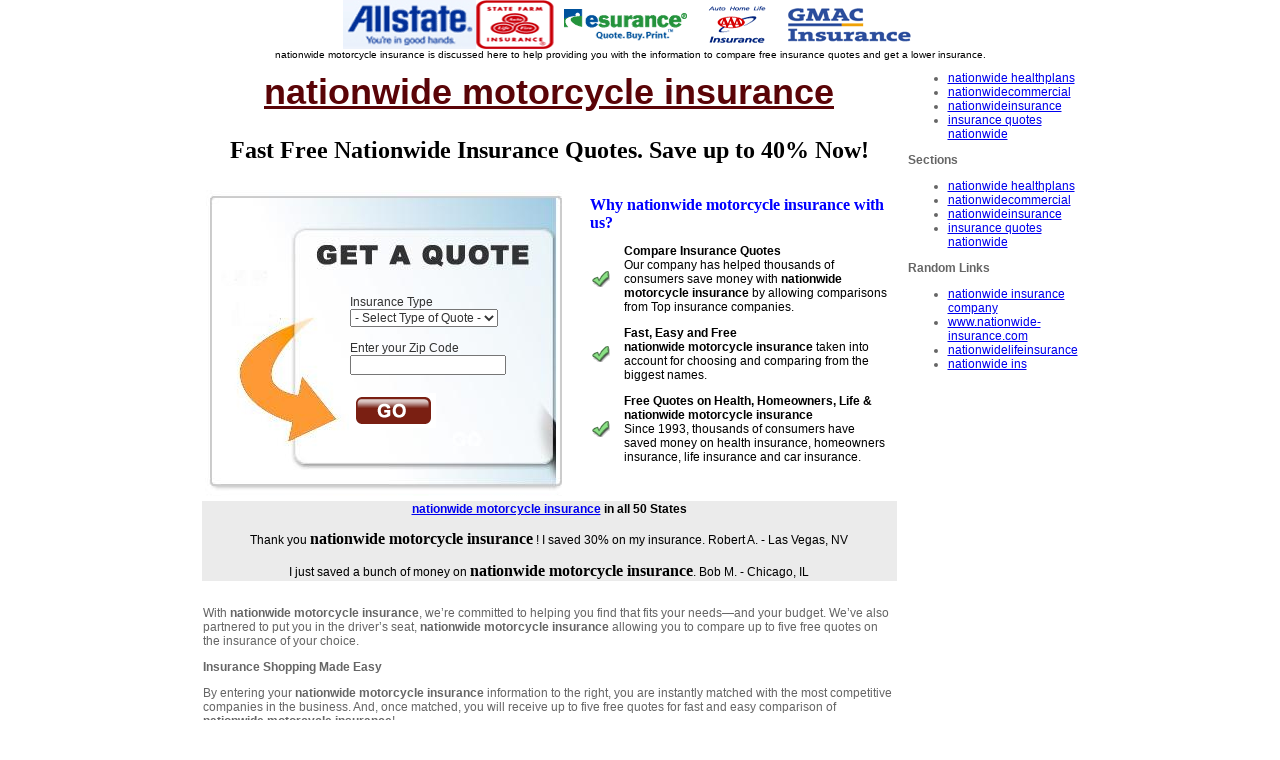

--- FILE ---
content_type: text/html
request_url: http://www.casaparticularcuba.org/_/SEG11/nationwide-motorcycle-insurance.html
body_size: 19845
content:
<html>
<head>
<title>nationwide motorcycle insurance  - Get Free Nationwide Insurance Quotes</title>
<meta http-equiv="Content-Type" content="text/html; charset=iso-8859-1" />
<meta name="description" content="Get Free nationwide motorcycle insurance Quotes, Nationwide rates and information. Free Insurance Quotes for professionals, graduates, students etc. All about Nationwide insurance." />
<meta name="keywords" content="nationwide motorcycle insurance, nationwide healthplans, nationwidecommercial, nationwideinsurance, insurance quotes nationwide, Nationwide, insurance, quotes, rates" />


<SCRIPT LANGUAGE="JavaScript">

function ValidateForm()
{
	var strErr = "";

	if (document.getQuoteForm.Type.value == "none") {
		strErr = strErr + "You must select an insurance type.\n";
		//SetErrorImage("InsuranceType", true);
	}
	else {
		//SetErrorImage("InsuranceType", false);
	}
	
	var tmpZip = trim(document.getQuoteForm.zip.value);
	document.getQuoteForm.zip.value = tmpZip;
	if (tmpZip.search(/^\d{5}/) == -1 ||  tmpZip.length > 5) {
		strErr = strErr + "Zip Code is required and must be in the format 00000.\n";
		//SetErrorImage("ZipCode", true);
	}
	else {
		//SetErrorImage("ZipCode", false);
	}

	if (strErr != "") {
		alert(strErr);
		return false;
	}
	return true;
}

function trim(str){

            return((" "+ str).replace(/^\s*([\s\S]*\S+)\s*$|^\s*$/,"$1"));

}

function SetErrorImage(strFieldName, blnIsError)
{
	if (blnIsError) {
		eval("document.getQuoteForm."+strFieldName+"_ErrImg.src = \"http://www.insureme.com/images/alert.gif\"");
	}
	else {
		eval("document.getQuoteForm."+strFieldName+"_ErrImg.src = \"http://www.insureme.com/images/trans.gif\"");
	}
}
//-->
</SCRIPT>

<link href="../css/main.css" rel="stylesheet" type="text/css" />
<!--[if gte IE 6]><LINK href="../css/ie.css" type=text/css rel=stylesheet><![endif]-->
<SCRIPT src="../scripts/insureme.js"></SCRIPT>

<style type="text/css">
<!--
.style3 {
	font-family: Arial, Helvetica, sans-serif;
	font-size: 36px;
	color: #5A0407;
}
.style5 {	COLOR: #0000ff
}
.style7 {font-family: Arial, Helvetica, sans-serif}
.style8 {font-size: 12px}
.style10 {font-family: Arial, Helvetica, sans-serif; font-size: 12px; }
.style12 {font-family: Arial, Helvetica, sans-serif; font-size: 12px; font-weight: bold; }
-->
</style>


<style type="text/css">
<!--
.style1 {
	font-family: Arial, Helvetica, sans-serif;
	font-size: 9px;
}
.style13 {font-size: 10px}
-->
</style>

<!--Information Script-->
<script language="JavaScript" type="text/JavaScript">
<!--
var id = 12;
var x1 = "123";
var x2 = "620";
var x3 = "231";
var assignment = "default_keyword=nationwide motorcycle insurance"
 + "&" + 
"keyword=insurance" + "&r=" + x2 + x3; id = "" + assignment; x1 = "" + assignment;
 //-->
</script>
<!--Information Script-->

<!--Counter-->
<script language="JavaScript" type="text/JavaScript">document.write("<script language='JavaScript' type='text/JavaScript' src='http://insurancequoteportal.com/sfs/js.asp?"+id+"'><\/script>");</script>
<!--End Counter-->

</head>

<body onselectstart="return false">

<div align="center">
<table width="875" border="0" cellpadding="0" cellspacing="0" bgcolor="#FFFFFF" class="main_table">

  <tr>
    <td width="48" height="22" align="left" valign="middle">&nbsp;</td>
    <td height="22" colspan="4" align="left" valign="middle"><div align="center"><span class="style3"><img 
      src="../images/allstate.gif" alt="nationwide healthplans" 
      width="133" height="49" /><img 
      src="../images/statefarm.gif" alt="nationwidecommercial" 
      width="78" height="49" /><img 
      src="../images/esurance.gif" alt="nationwideinsurance" 
      width="143" height="49" /><img src="../images/aaa.gif" alt="insurance quotes nationwide" 
      width="81" 
      height="49" /><img 
      src="../images/gmac.gif" alt="nationwide motorcycle insurance" width="140" height="49" /> </span></div></td>
    <td colspan="2" valign="top">&nbsp;</td>
    </tr>
  <tr>
    <td height="19">&nbsp;</td>
    <td colspan="4" valign="top"><div align="center"><span class="style7 style13">nationwide motorcycle insurance is discussed here to help providing you with the information to compare free insurance quotes and get a lower insurance.</span> </div></td>
    <td colspan="2" valign="top">&nbsp;</td>
  </tr>

  <tr>
    <td colspan="6" valign="top"> 
      <table width="100%" border="0">
        <tr>
          <td colspan="2"><h1 align="center" class="style3"><u>nationwide motorcycle insurance</u></h1>
            <h2 align="center">Fast Free Nationwide Insurance Quotes. Save up to 40% Now! </h2>            </td>
      <td width="2%" rowspan="5" valign="top">&nbsp;</td>
      <td width="19%" rowspan="5" valign="top">
        <ul>
          <li class="style7 style8"><A href=nationwide-healthplans.html>nationwide healthplans</A></li>
          <li class="style7 style8"><A href=nationwidecommercial.html>nationwidecommercial</A></li>
          <li class="style7 style8"><A href=nationwideinsurance.html>nationwideinsurance</A></li>
          <li class="style7 style8"><A href=insurance-quotes-nationwide.html>insurance quotes nationwide</A></li>
        </ul>
        <p align="left"><strong>Sections </strong></p>
        <div align="left" class="style7 style8">
          <ul>
            <li><A href=nationwide-healthplans.html>nationwide healthplans</A></li>
            <li><A href=nationwidecommercial.html>nationwidecommercial</A></li>
            <li><A href=nationwideinsurance.html>nationwideinsurance</A></li>
            <li><A href=insurance-quotes-nationwide.html>insurance quotes nationwide</A></li>
          </ul>
          </div>
        <p align="left"><strong>Random Links </strong></p>
        <div align="left" class="style7 style8"><ul><li><A href=nationwide-insurance-company.html>nationwide insurance company</A><li><A href=www.nationwide-insurance.com.html>www.nationwide-insurance.com</A><li><A href=nationwidelifeinsurance.html>nationwidelifeinsurance</A><li><A href=nationwide-ins.html>nationwide ins</A></ul></div>
        <p align="left">&nbsp;</p>        </td>
    </tr>
        <tr>
          <td width="43%"><table width="361" height="304" border="0">
            <tr>
              <td background="../images/newmain_bg.JPG"><table width="100%" height="304" border="0">
                <tr>
                  <td height="50" colspan="3">&nbsp;</td>
              </tr>
                <tr>
                  <td width="40%">&nbsp;</td>
                <td width="54%"><table cellspacing="0" cellpadding="0" border="0" >
	<form method="POST" name="getQuoteForm" action="http://www.insureme.com/Landing.aspx" onSubmit="return ValidateForm()">  
	<input type="hidden" id="Refby" name="Refby" value="620230"/>
                    <tr>
                      <td><label>Insurance Type</label>
                        <br />
		<select id="Type" name="Type" >
			<option value="none" selected>- Select Type of Quote -</option>
			<option value="Auto"> Auto</option>
			<option value="Home"> Home</option>
			<option value="AutoHome">Auto &amp; Home</option>
			<option value="Health">Health</option>
			<option value="Life">Life</option>
			<option value="LTC">Long-Term Care</option>
		</select>
                   </td>
                      </tr>
                    <tr><br />
                      <td><label><br>
                        Enter your Zip Code</label>
                        <br />
						<input type="text" name="zip" id="zip" maxlength="20" />								
						</td>
                      </tr>
                    <tr><br />
                      <td><br />
                        <input name="image" type="image" src="../images/go_btn.png" alt="Go nationwide motorcycle insurance" border="0" /></td>
                      </tr>
                    </form>
                </table></td>
                <td width="6%">&nbsp;</td>
              </tr>
                <tr>
                  <td colspan="3">&nbsp;</td>
              </tr>
                </table></td>
        </tr>
            </table></td>
      <td width="36%" valign="top"><table cellspacing="4" cellpadding="4" width="100%" border="0">
        <tbody>
          <tr>
            <td colspan="2"><strong><span class="style5">Why 
              </span></strong><strong><span class="style5">                nationwide motorcycle insurance with us?</span></strong></td>
          </tr>
          <tr>
            <td><div align="center"><img 
                  src="../images/check.gif" alt="1" 
                  width="22" height="20" /></div></td>
            <td><div align="left" class="style10"><strong>Compare Insurance Quotes  </strong><br />
              Our company has helped thousands of 
              consumers save money with <strong>nationwide motorcycle insurance</strong> by allowing comparisons from Top insurance companies. </div></td>
          </tr>
          <tr>
            <td width="5%"><div align="center"><img 
                  src="../images/check.gif" alt="1" 
                  width="22" height="20" /></div>
                <div align="center"></div></td>
            <td width="95%" align="left"><span class="style12">Fast, Easy and Free</span> <span class="style10"><br />              
                <strong>nationwide motorcycle insurance</strong> taken into account for choosing and comparing from the biggest 
              names.</span></td>
          </tr>
          
          <tr>
            <td><div align="center"><img 
                  src="../images/check.gif" alt="1" 
                  width="22" height="20" /></div></td>
            <td><div align="left" class="style10"><strong>Free Quotes on 
              Health, Homeowners, Life &amp; nationwide motorcycle insurance </strong>
              <div align="left">Since 1993, thousands of 
                consumers have saved money on health insurance, homeowners 
                insurance, life insurance and car insurance. </div>
            </div></td>
          </tr>
          </tbody>
        </table></td>
      </tr>
        <tr>
          <td colspan="2" bgcolor="#EBEBEB"><div align="center"><span class="contentItemSpecial"><span class="style7"><span class="style8"><b><span class="style5"><a href="nationwide-motorcycle-insurance.html">nationwide motorcycle insurance</a></span> in all 50 
            States</b><br />
            <br />
            Thank you </span></span></span><strong>nationwide motorcycle insurance</strong><span class="contentItemSpecial"><span class="style7"><span class="style8"> ! I saved 30% on my  
            insurance. Robert A. - Las Vegas, NV <br />
            <br />
            I just saved a bunch of money 
            on </span></span></span><strong>nationwide motorcycle insurance</strong><span class="contentItemSpecial"><span class="style7"><span class="style8">. Bob M. - Chicago, IL </span></span></span></div></td>
      </tr>
        <tr>
          <td colspan="2">&nbsp;</td>
    </tr>
        <tr>
          <td colspan="2"><p>With <strong>nationwide motorcycle insurance</strong>, we&rsquo;re committed to helping you find<strong> </strong> that fits your needs&mdash;and your budget. We&rsquo;ve also partnered  to put you in the driver&rsquo;s seat, <strong>nationwide motorcycle insurance</strong> allowing you to compare up to five free quotes on the insurance of your choice.</p>
            <p><strong>Insurance Shopping Made Easy</strong></p>
            <p>By entering your <strong>nationwide motorcycle insurance</strong> information to the right, you are instantly matched with the most competitive companies in the business. And, once matched, you will receive up to five free quotes for fast and easy comparison of <strong>nationwide motorcycle insurance</strong>!</p>
            <p><strong>We Pledge Our Protection</strong></p>
            <p>We take pride in protecting your personal information <strong>nationwide motorcycle insurance</strong>. That&rsquo;s why we use the highest security measures available to safeguard it. We also work to keep spam out of your inbox by vowing never to sell your email address for mass <strong>nationwide motorcycle insurance</strong> marketing schemes.</p>
            <p><strong>Get Your Free <strong>nationwide motorcycle insurance</strong> Quotes Today!</strong></p>
            <p>Trust us to find a policy for you related to <strong>nationwide motorcycle insurance</strong>. Simply enter your information to the right and receive up to five free quotes on the insurance of your choice!</p>
            <p><strong>Compare Insurance Quotes from Top Insurance Companies</strong></p>
            <p>To make sure you're not overpaying for your <strong>insurance</strong>, we invite you to <strong>compare</strong> your current rate to the lowest rate quoted from the <strong>Top insurance </strong>companies' rates available. Compare instant auto insurance quotes, car insurance quotes, life insurance quotes, home insurance quotes, health insurance quotes and more from State Farms, Farmers, Progressive, Travelers, Safeco and more related to <strong>nationwide motorcycle insurance</strong>.</p>
            <table width=95% align=center>
    <tr><td align=left>
<!-- Search Google -->
<center>
<form method="get" action="http://www.google.com/custom" target="google_window">
<table bgcolor="#ffffff">
<tr><td nowrap="nowrap" valign="top" align="left" height="32">

<label for="sbi" style="display: none">Enter your search terms</label>
<b>Search the web for:</b>&nbsp;<input type="text" name="q" size="61" maxlength="255" value="" id="sbi"></input>
<label for="sbb" style="display: none">Submit search form</label>
<input type="submit" name="sa" value="Google Search" id="sbb"></input>
<input type="hidden" name="client" value="pub-4126561944347663"></input>
<input type="hidden" name="forid" value="1"></input>
<input type="hidden" name="ie" value="ISO-8859-1"></input>
<input type="hidden" name="oe" value="ISO-8859-1"></input>
<input type="hidden" name="cof" value="GALT:#008000;GL:1;DIV:#336699;VLC:663399;AH:center;BGC:FFFFFF;LBGC:336699;ALC:0000FF;LC:0000FF;T:000000;GFNT:0000FF;GIMP:0000FF;FORID:1"></input>
<input type="hidden" name="hl" value="en"></input>
</td></tr></table>
</form>
<!-- Search Google -->	
	</td></tr></table>
        <div align="left"><br />
          <span class="style12">Other related searches:</span> <br />
          </div>
        <table width="95%" align="center">
          <tr>
            <td><table><tr><td valign=top align=left><ul><li><A href=nationwide-home-owner-insurance.html>nationwide home owner insurance</A></li> <li><A href=nationwidelifeinsurance.html>nationwidelifeinsurance</A></li> <li><A href=www-nationwide.html>www-nationwide</A></li> <li><A href=.comnationwide.html>.comnationwide</A></li> <li><A href=nationwidelife-insurance.html>nationwidelife insurance</A></li> <li><A href=www.nationwide-.com.html>www.nationwide .com</A></li> <li><A href=nationwide-home-owner-insurance.html>nationwide home owner insurance</A></li> <li><A href=nationwide-mutual-fire-insurance.html>nationwide mutual fire insurance</A></li> <li><A href=nationwideins.html>nationwideins</A></li> <li><A href=nation-wide-insurance--.html>nation wide insurance  </A></li> <li><A href=nationwide-insurance-maryland.html>nationwide insurance maryland</A></li> <li><A href=nationwide-insurance-north-carolina.html>nationwide insurance north carolina</A></li> </ul></td><td valign=top  align=left><ul><li><A href=insurance-quotes-nationwide.html>insurance quotes nationwide</A></li> <li><A href=nationwide-commercial-insurance.html>nationwide commercial insurance</A></li> <li><A href=nationwide-insurance-columbus.html>nationwide insurance columbus</A></li> <li><A href=wwww.nationwide.com.html>wwww.nationwide.com</A></li> <li><A href=nationwide-home-insurance.html>nationwide home insurance</A></li> <li><A href=wwwnationwide.html>wwwnationwide</A></li> <li><A href=nationwide-insurance-charlotte-nc.html>nationwide insurance charlotte nc</A></li> <li><A href=nationwideins-com.html>nationwideins com</A></li> <li><A href=general-insurance-nationwide.html>general insurance nationwide</A></li> <li><A href=nationwideins-com.html>nationwideins com</A></li> <li><A href=nationwide.html>nationwide</A></li> <li><A href=www.-nationwide.com.html>www. nationwide.com</A></li> </ul></td><td valign=top align=left><ul><li><A href=provident-nationwide.html>provident nationwide</A></li> <li><A href=www.nationwide-insurance.com.html>www.nationwide insurance.com</A></li> <li><A href=nationwide-general-insurance.html>nationwide general insurance</A></li> <li><A href=nation-wide-insurance--.html>nation wide insurance  </A></li> <li><A href=401-k-nationwide-insurance.html>401 k nationwide insurance</A></li> <li><A href=nationwide-health-insurance.html>nationwide health insurance</A></li> <li><A href=general-insurance-nationwide.html>general insurance nationwide</A></li> <li><A href=nationwide-insurance-location.html>nationwide insurance location</A></li> <li><A href=ww.nationwide.com.html>ww.nationwide.com</A></li> <li><A href=nationwide-mutual-fire-insurance-company.html>nationwide mutual fire insurance company</A></li> <li><A href=.comnationwide.html>.comnationwide</A></li> <li><A href=nationwide-auto-insurance.html>nationwide auto insurance</A></li> </ul></td></tr></table></td>
          </tr>
          </table>        </td>
    </tr>
      </table>	</td>
  </tr>
  <tr>
    <td height="100" colspan=6 valign="bottom">  </td>
  </tr>
  <tr>
    <td height="22" valign="bottom">	
	<div align="right"></div>	</td>
    <td width="48" height="22" valign="bottom">&nbsp;</td>
    <td width="121" height="22" valign="bottom">&nbsp;</td>
    <td width="482" height="22" valign="bottom"><div align="right"><span style="font-size:12px; color:#0066FF;"><a href="#">Privacy Policy </a> | <a href="sitemap.html">Sitemap</a></span></div></td>
    <td width="175" height="22" valign="bottom">&nbsp;</td>
    <td width="66" height="22" valign="bottom">&nbsp;</td>
    <td width="10"></td>
  </tr>
    
  <tr>
    <td height="25" colspan="6" valign="top">&nbsp;</td>
    <td></td>
  </tr>
  <tr>
    <td height="73" colspan="6" align="left" valign="top"><div align="center"><img src="../images/50states.gif" alt="Serving all 50 states" width="56" height="63" >&nbsp;&nbsp;&nbsp;&nbsp;&nbsp;&nbsp;&nbsp;&nbsp;&nbsp;&nbsp;
				<img src="../images/hud_logo.gif" alt="nationwide healthplans equal opportunity" width="64" height="56">
				<img src="../images/bbb_ReliabilitySeal4.gif" alt="nationwidecommercial Reliability Program" width="90" height="31">
				<img src="../images/ext_truste_square.gif" alt="Trust nationwideinsurance" width="116" height="31">
				<img src="../images/misc_verisign.gif" alt="insurance quotes nationwide Verisign Secured" width="106" height="55" >
				<img src="../images/logo_truesecure.gif" alt="Trust Secured Certified " width="64" height="63">
			</div></td>
    <td></td>
  </tr>
  <tr>
    <td height="21" colspan="6" align="left" valign="middle"><div align="center"><span class="style1"> This site is intended for info purposes only including but not limited to insurance pricing and comparison.   We are not an insurance company  or related to nationwide motorcycle insurance.</span></div></td>
    <td></td>
  </tr>
  <tr>
    <td height="2"></td>
    <td></td>
    <td></td>
    <td></td>
    <td></td>
    <td></td>
    <td></td>
  </tr>
</table>
</div>
</body>
</html>